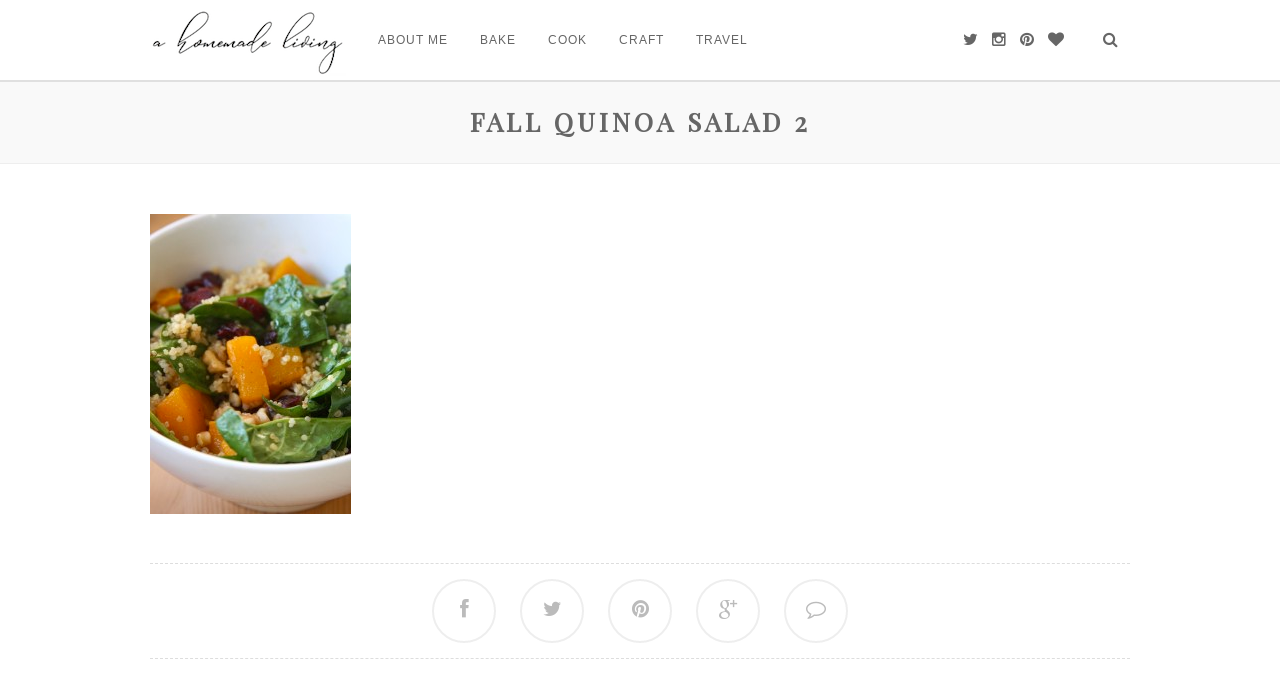

--- FILE ---
content_type: text/html; charset=UTF-8
request_url: https://ahomemadeliving.com/cooking/fall-quinoa-salad-2/
body_size: 10101
content:
<!DOCTYPE html>
<html dir="ltr" lang="en-US" prefix="og: https://ogp.me/ns#">
<head>
<meta charset="UTF-8">
<meta http-equiv="X-UA-Compatible" content="IE=edge">
<meta name="viewport" content="width=device-width, initial-scale=1">

<meta name="description" content="A Homemade Living - A girl, a whisk and a pair of scissors!" />
<link rel="profile" href="http://gmpg.org/xfn/11" />
<link rel="shortcut icon" href="https://ahomemadeliving.com/wp-content/uploads/2015/01/Screen-Shot-2015-01-11-at-2.43.21-PM.png" />
<link rel="alternate" type="application/rss+xml" title="A Homemade Living RSS Feed" href="https://ahomemadeliving.com/feed/" />
<link rel="alternate" type="application/atom+xml" title="A Homemade Living Atom Feed" href="https://ahomemadeliving.com/feed/atom/" />
<link rel="pingback" href="https://ahomemadeliving.com/xmlrpc.php" />
<link rel="canonical" href="https://ahomemadeliving.com/cooking/fall-quinoa-salad-2/" /> 
	<style>img:is([sizes="auto" i], [sizes^="auto," i]) { contain-intrinsic-size: 3000px 1500px }</style>
	
		<!-- All in One SEO 4.9.0 - aioseo.com -->
		<title>Fall Quinoa Salad 2 | A Homemade Living</title>
	<meta name="robots" content="max-image-preview:large" />
	<link rel="canonical" href="https://ahomemadeliving.com/cooking/fall-quinoa-salad-2/" />
	<meta name="generator" content="All in One SEO (AIOSEO) 4.9.0" />
		<meta property="og:locale" content="en_US" />
		<meta property="og:site_name" content="A Homemade Living | A girl, a whisk and a pair of scissors!" />
		<meta property="og:type" content="article" />
		<meta property="og:title" content="Fall Quinoa Salad 2 | A Homemade Living" />
		<meta property="og:url" content="https://ahomemadeliving.com/cooking/fall-quinoa-salad-2/" />
		<meta property="article:published_time" content="2015-01-06T21:26:38+00:00" />
		<meta property="article:modified_time" content="2015-01-06T21:26:38+00:00" />
		<meta name="twitter:card" content="summary" />
		<meta name="twitter:title" content="Fall Quinoa Salad 2 | A Homemade Living" />
		<script type="application/ld+json" class="aioseo-schema">
			{"@context":"https:\/\/schema.org","@graph":[{"@type":"BreadcrumbList","@id":"https:\/\/ahomemadeliving.com\/cooking\/fall-quinoa-salad-2\/#breadcrumblist","itemListElement":[{"@type":"ListItem","@id":"https:\/\/ahomemadeliving.com#listItem","position":1,"name":"Home","item":"https:\/\/ahomemadeliving.com","nextItem":{"@type":"ListItem","@id":"https:\/\/ahomemadeliving.com\/cooking\/fall-quinoa-salad-2\/#listItem","name":"Fall Quinoa Salad 2"}},{"@type":"ListItem","@id":"https:\/\/ahomemadeliving.com\/cooking\/fall-quinoa-salad-2\/#listItem","position":2,"name":"Fall Quinoa Salad 2","previousItem":{"@type":"ListItem","@id":"https:\/\/ahomemadeliving.com#listItem","name":"Home"}}]},{"@type":"ItemPage","@id":"https:\/\/ahomemadeliving.com\/cooking\/fall-quinoa-salad-2\/#itempage","url":"https:\/\/ahomemadeliving.com\/cooking\/fall-quinoa-salad-2\/","name":"Fall Quinoa Salad 2 | A Homemade Living","inLanguage":"en-US","isPartOf":{"@id":"https:\/\/ahomemadeliving.com\/#website"},"breadcrumb":{"@id":"https:\/\/ahomemadeliving.com\/cooking\/fall-quinoa-salad-2\/#breadcrumblist"},"author":{"@id":"https:\/\/ahomemadeliving.com\/author\/ahomemadeliving\/#author"},"creator":{"@id":"https:\/\/ahomemadeliving.com\/author\/ahomemadeliving\/#author"},"datePublished":"2015-01-06T16:26:38-05:00","dateModified":"2015-01-06T16:26:38-05:00"},{"@type":"Organization","@id":"https:\/\/ahomemadeliving.com\/#organization","name":"A Homemade Living","description":"A girl, a whisk and a pair of scissors!","url":"https:\/\/ahomemadeliving.com\/"},{"@type":"Person","@id":"https:\/\/ahomemadeliving.com\/author\/ahomemadeliving\/#author","url":"https:\/\/ahomemadeliving.com\/author\/ahomemadeliving\/","name":"ahomemadeliving","image":{"@type":"ImageObject","@id":"https:\/\/ahomemadeliving.com\/cooking\/fall-quinoa-salad-2\/#authorImage","url":"https:\/\/secure.gravatar.com\/avatar\/8a44b5737688cbdac9e5887f28b4ed4150fdaac5af9caf725982469b07350c65?s=96&d=identicon&r=g","width":96,"height":96,"caption":"ahomemadeliving"}},{"@type":"WebSite","@id":"https:\/\/ahomemadeliving.com\/#website","url":"https:\/\/ahomemadeliving.com\/","name":"A Homemade Living","description":"A girl, a whisk and a pair of scissors!","inLanguage":"en-US","publisher":{"@id":"https:\/\/ahomemadeliving.com\/#organization"}}]}
		</script>
		<!-- All in One SEO -->

<link rel='dns-prefetch' href='//netdna.bootstrapcdn.com' />
<link rel='dns-prefetch' href='//fonts.googleapis.com' />
<link rel="alternate" type="application/rss+xml" title="A Homemade Living &raquo; Feed" href="https://ahomemadeliving.com/feed/" />
<link rel="alternate" type="application/rss+xml" title="A Homemade Living &raquo; Comments Feed" href="https://ahomemadeliving.com/comments/feed/" />
<link rel="alternate" type="application/rss+xml" title="A Homemade Living &raquo; Fall Quinoa Salad 2 Comments Feed" href="https://ahomemadeliving.com/cooking/fall-quinoa-salad-2/feed/" />
		<!-- This site uses the Google Analytics by ExactMetrics plugin v8.10.1 - Using Analytics tracking - https://www.exactmetrics.com/ -->
		<!-- Note: ExactMetrics is not currently configured on this site. The site owner needs to authenticate with Google Analytics in the ExactMetrics settings panel. -->
					<!-- No tracking code set -->
				<!-- / Google Analytics by ExactMetrics -->
				<!-- This site uses the Google Analytics by MonsterInsights plugin v9.10.0 - Using Analytics tracking - https://www.monsterinsights.com/ -->
		<!-- Note: MonsterInsights is not currently configured on this site. The site owner needs to authenticate with Google Analytics in the MonsterInsights settings panel. -->
					<!-- No tracking code set -->
				<!-- / Google Analytics by MonsterInsights -->
		<script type="text/javascript">
/* <![CDATA[ */
window._wpemojiSettings = {"baseUrl":"https:\/\/s.w.org\/images\/core\/emoji\/16.0.1\/72x72\/","ext":".png","svgUrl":"https:\/\/s.w.org\/images\/core\/emoji\/16.0.1\/svg\/","svgExt":".svg","source":{"concatemoji":"https:\/\/ahomemadeliving.com\/wp-includes\/js\/wp-emoji-release.min.js?ver=6.8.3"}};
/*! This file is auto-generated */
!function(s,n){var o,i,e;function c(e){try{var t={supportTests:e,timestamp:(new Date).valueOf()};sessionStorage.setItem(o,JSON.stringify(t))}catch(e){}}function p(e,t,n){e.clearRect(0,0,e.canvas.width,e.canvas.height),e.fillText(t,0,0);var t=new Uint32Array(e.getImageData(0,0,e.canvas.width,e.canvas.height).data),a=(e.clearRect(0,0,e.canvas.width,e.canvas.height),e.fillText(n,0,0),new Uint32Array(e.getImageData(0,0,e.canvas.width,e.canvas.height).data));return t.every(function(e,t){return e===a[t]})}function u(e,t){e.clearRect(0,0,e.canvas.width,e.canvas.height),e.fillText(t,0,0);for(var n=e.getImageData(16,16,1,1),a=0;a<n.data.length;a++)if(0!==n.data[a])return!1;return!0}function f(e,t,n,a){switch(t){case"flag":return n(e,"\ud83c\udff3\ufe0f\u200d\u26a7\ufe0f","\ud83c\udff3\ufe0f\u200b\u26a7\ufe0f")?!1:!n(e,"\ud83c\udde8\ud83c\uddf6","\ud83c\udde8\u200b\ud83c\uddf6")&&!n(e,"\ud83c\udff4\udb40\udc67\udb40\udc62\udb40\udc65\udb40\udc6e\udb40\udc67\udb40\udc7f","\ud83c\udff4\u200b\udb40\udc67\u200b\udb40\udc62\u200b\udb40\udc65\u200b\udb40\udc6e\u200b\udb40\udc67\u200b\udb40\udc7f");case"emoji":return!a(e,"\ud83e\udedf")}return!1}function g(e,t,n,a){var r="undefined"!=typeof WorkerGlobalScope&&self instanceof WorkerGlobalScope?new OffscreenCanvas(300,150):s.createElement("canvas"),o=r.getContext("2d",{willReadFrequently:!0}),i=(o.textBaseline="top",o.font="600 32px Arial",{});return e.forEach(function(e){i[e]=t(o,e,n,a)}),i}function t(e){var t=s.createElement("script");t.src=e,t.defer=!0,s.head.appendChild(t)}"undefined"!=typeof Promise&&(o="wpEmojiSettingsSupports",i=["flag","emoji"],n.supports={everything:!0,everythingExceptFlag:!0},e=new Promise(function(e){s.addEventListener("DOMContentLoaded",e,{once:!0})}),new Promise(function(t){var n=function(){try{var e=JSON.parse(sessionStorage.getItem(o));if("object"==typeof e&&"number"==typeof e.timestamp&&(new Date).valueOf()<e.timestamp+604800&&"object"==typeof e.supportTests)return e.supportTests}catch(e){}return null}();if(!n){if("undefined"!=typeof Worker&&"undefined"!=typeof OffscreenCanvas&&"undefined"!=typeof URL&&URL.createObjectURL&&"undefined"!=typeof Blob)try{var e="postMessage("+g.toString()+"("+[JSON.stringify(i),f.toString(),p.toString(),u.toString()].join(",")+"));",a=new Blob([e],{type:"text/javascript"}),r=new Worker(URL.createObjectURL(a),{name:"wpTestEmojiSupports"});return void(r.onmessage=function(e){c(n=e.data),r.terminate(),t(n)})}catch(e){}c(n=g(i,f,p,u))}t(n)}).then(function(e){for(var t in e)n.supports[t]=e[t],n.supports.everything=n.supports.everything&&n.supports[t],"flag"!==t&&(n.supports.everythingExceptFlag=n.supports.everythingExceptFlag&&n.supports[t]);n.supports.everythingExceptFlag=n.supports.everythingExceptFlag&&!n.supports.flag,n.DOMReady=!1,n.readyCallback=function(){n.DOMReady=!0}}).then(function(){return e}).then(function(){var e;n.supports.everything||(n.readyCallback(),(e=n.source||{}).concatemoji?t(e.concatemoji):e.wpemoji&&e.twemoji&&(t(e.twemoji),t(e.wpemoji)))}))}((window,document),window._wpemojiSettings);
/* ]]> */
</script>
<style id='wp-emoji-styles-inline-css' type='text/css'>

	img.wp-smiley, img.emoji {
		display: inline !important;
		border: none !important;
		box-shadow: none !important;
		height: 1em !important;
		width: 1em !important;
		margin: 0 0.07em !important;
		vertical-align: -0.1em !important;
		background: none !important;
		padding: 0 !important;
	}
</style>
<link rel='stylesheet' id='wp-block-library-css' href='https://ahomemadeliving.com/wp-includes/css/dist/block-library/style.min.css?ver=6.8.3' type='text/css' media='all' />
<style id='classic-theme-styles-inline-css' type='text/css'>
/*! This file is auto-generated */
.wp-block-button__link{color:#fff;background-color:#32373c;border-radius:9999px;box-shadow:none;text-decoration:none;padding:calc(.667em + 2px) calc(1.333em + 2px);font-size:1.125em}.wp-block-file__button{background:#32373c;color:#fff;text-decoration:none}
</style>
<link rel='stylesheet' id='aioseo/css/src/vue/standalone/blocks/table-of-contents/global.scss-css' href='https://ahomemadeliving.com/wp-content/plugins/all-in-one-seo-pack/dist/Lite/assets/css/table-of-contents/global.e90f6d47.css?ver=4.9.0' type='text/css' media='all' />
<style id='global-styles-inline-css' type='text/css'>
:root{--wp--preset--aspect-ratio--square: 1;--wp--preset--aspect-ratio--4-3: 4/3;--wp--preset--aspect-ratio--3-4: 3/4;--wp--preset--aspect-ratio--3-2: 3/2;--wp--preset--aspect-ratio--2-3: 2/3;--wp--preset--aspect-ratio--16-9: 16/9;--wp--preset--aspect-ratio--9-16: 9/16;--wp--preset--color--black: #000000;--wp--preset--color--cyan-bluish-gray: #abb8c3;--wp--preset--color--white: #ffffff;--wp--preset--color--pale-pink: #f78da7;--wp--preset--color--vivid-red: #cf2e2e;--wp--preset--color--luminous-vivid-orange: #ff6900;--wp--preset--color--luminous-vivid-amber: #fcb900;--wp--preset--color--light-green-cyan: #7bdcb5;--wp--preset--color--vivid-green-cyan: #00d084;--wp--preset--color--pale-cyan-blue: #8ed1fc;--wp--preset--color--vivid-cyan-blue: #0693e3;--wp--preset--color--vivid-purple: #9b51e0;--wp--preset--gradient--vivid-cyan-blue-to-vivid-purple: linear-gradient(135deg,rgba(6,147,227,1) 0%,rgb(155,81,224) 100%);--wp--preset--gradient--light-green-cyan-to-vivid-green-cyan: linear-gradient(135deg,rgb(122,220,180) 0%,rgb(0,208,130) 100%);--wp--preset--gradient--luminous-vivid-amber-to-luminous-vivid-orange: linear-gradient(135deg,rgba(252,185,0,1) 0%,rgba(255,105,0,1) 100%);--wp--preset--gradient--luminous-vivid-orange-to-vivid-red: linear-gradient(135deg,rgba(255,105,0,1) 0%,rgb(207,46,46) 100%);--wp--preset--gradient--very-light-gray-to-cyan-bluish-gray: linear-gradient(135deg,rgb(238,238,238) 0%,rgb(169,184,195) 100%);--wp--preset--gradient--cool-to-warm-spectrum: linear-gradient(135deg,rgb(74,234,220) 0%,rgb(151,120,209) 20%,rgb(207,42,186) 40%,rgb(238,44,130) 60%,rgb(251,105,98) 80%,rgb(254,248,76) 100%);--wp--preset--gradient--blush-light-purple: linear-gradient(135deg,rgb(255,206,236) 0%,rgb(152,150,240) 100%);--wp--preset--gradient--blush-bordeaux: linear-gradient(135deg,rgb(254,205,165) 0%,rgb(254,45,45) 50%,rgb(107,0,62) 100%);--wp--preset--gradient--luminous-dusk: linear-gradient(135deg,rgb(255,203,112) 0%,rgb(199,81,192) 50%,rgb(65,88,208) 100%);--wp--preset--gradient--pale-ocean: linear-gradient(135deg,rgb(255,245,203) 0%,rgb(182,227,212) 50%,rgb(51,167,181) 100%);--wp--preset--gradient--electric-grass: linear-gradient(135deg,rgb(202,248,128) 0%,rgb(113,206,126) 100%);--wp--preset--gradient--midnight: linear-gradient(135deg,rgb(2,3,129) 0%,rgb(40,116,252) 100%);--wp--preset--font-size--small: 13px;--wp--preset--font-size--medium: 20px;--wp--preset--font-size--large: 36px;--wp--preset--font-size--x-large: 42px;--wp--preset--spacing--20: 0.44rem;--wp--preset--spacing--30: 0.67rem;--wp--preset--spacing--40: 1rem;--wp--preset--spacing--50: 1.5rem;--wp--preset--spacing--60: 2.25rem;--wp--preset--spacing--70: 3.38rem;--wp--preset--spacing--80: 5.06rem;--wp--preset--shadow--natural: 6px 6px 9px rgba(0, 0, 0, 0.2);--wp--preset--shadow--deep: 12px 12px 50px rgba(0, 0, 0, 0.4);--wp--preset--shadow--sharp: 6px 6px 0px rgba(0, 0, 0, 0.2);--wp--preset--shadow--outlined: 6px 6px 0px -3px rgba(255, 255, 255, 1), 6px 6px rgba(0, 0, 0, 1);--wp--preset--shadow--crisp: 6px 6px 0px rgba(0, 0, 0, 1);}:where(.is-layout-flex){gap: 0.5em;}:where(.is-layout-grid){gap: 0.5em;}body .is-layout-flex{display: flex;}.is-layout-flex{flex-wrap: wrap;align-items: center;}.is-layout-flex > :is(*, div){margin: 0;}body .is-layout-grid{display: grid;}.is-layout-grid > :is(*, div){margin: 0;}:where(.wp-block-columns.is-layout-flex){gap: 2em;}:where(.wp-block-columns.is-layout-grid){gap: 2em;}:where(.wp-block-post-template.is-layout-flex){gap: 1.25em;}:where(.wp-block-post-template.is-layout-grid){gap: 1.25em;}.has-black-color{color: var(--wp--preset--color--black) !important;}.has-cyan-bluish-gray-color{color: var(--wp--preset--color--cyan-bluish-gray) !important;}.has-white-color{color: var(--wp--preset--color--white) !important;}.has-pale-pink-color{color: var(--wp--preset--color--pale-pink) !important;}.has-vivid-red-color{color: var(--wp--preset--color--vivid-red) !important;}.has-luminous-vivid-orange-color{color: var(--wp--preset--color--luminous-vivid-orange) !important;}.has-luminous-vivid-amber-color{color: var(--wp--preset--color--luminous-vivid-amber) !important;}.has-light-green-cyan-color{color: var(--wp--preset--color--light-green-cyan) !important;}.has-vivid-green-cyan-color{color: var(--wp--preset--color--vivid-green-cyan) !important;}.has-pale-cyan-blue-color{color: var(--wp--preset--color--pale-cyan-blue) !important;}.has-vivid-cyan-blue-color{color: var(--wp--preset--color--vivid-cyan-blue) !important;}.has-vivid-purple-color{color: var(--wp--preset--color--vivid-purple) !important;}.has-black-background-color{background-color: var(--wp--preset--color--black) !important;}.has-cyan-bluish-gray-background-color{background-color: var(--wp--preset--color--cyan-bluish-gray) !important;}.has-white-background-color{background-color: var(--wp--preset--color--white) !important;}.has-pale-pink-background-color{background-color: var(--wp--preset--color--pale-pink) !important;}.has-vivid-red-background-color{background-color: var(--wp--preset--color--vivid-red) !important;}.has-luminous-vivid-orange-background-color{background-color: var(--wp--preset--color--luminous-vivid-orange) !important;}.has-luminous-vivid-amber-background-color{background-color: var(--wp--preset--color--luminous-vivid-amber) !important;}.has-light-green-cyan-background-color{background-color: var(--wp--preset--color--light-green-cyan) !important;}.has-vivid-green-cyan-background-color{background-color: var(--wp--preset--color--vivid-green-cyan) !important;}.has-pale-cyan-blue-background-color{background-color: var(--wp--preset--color--pale-cyan-blue) !important;}.has-vivid-cyan-blue-background-color{background-color: var(--wp--preset--color--vivid-cyan-blue) !important;}.has-vivid-purple-background-color{background-color: var(--wp--preset--color--vivid-purple) !important;}.has-black-border-color{border-color: var(--wp--preset--color--black) !important;}.has-cyan-bluish-gray-border-color{border-color: var(--wp--preset--color--cyan-bluish-gray) !important;}.has-white-border-color{border-color: var(--wp--preset--color--white) !important;}.has-pale-pink-border-color{border-color: var(--wp--preset--color--pale-pink) !important;}.has-vivid-red-border-color{border-color: var(--wp--preset--color--vivid-red) !important;}.has-luminous-vivid-orange-border-color{border-color: var(--wp--preset--color--luminous-vivid-orange) !important;}.has-luminous-vivid-amber-border-color{border-color: var(--wp--preset--color--luminous-vivid-amber) !important;}.has-light-green-cyan-border-color{border-color: var(--wp--preset--color--light-green-cyan) !important;}.has-vivid-green-cyan-border-color{border-color: var(--wp--preset--color--vivid-green-cyan) !important;}.has-pale-cyan-blue-border-color{border-color: var(--wp--preset--color--pale-cyan-blue) !important;}.has-vivid-cyan-blue-border-color{border-color: var(--wp--preset--color--vivid-cyan-blue) !important;}.has-vivid-purple-border-color{border-color: var(--wp--preset--color--vivid-purple) !important;}.has-vivid-cyan-blue-to-vivid-purple-gradient-background{background: var(--wp--preset--gradient--vivid-cyan-blue-to-vivid-purple) !important;}.has-light-green-cyan-to-vivid-green-cyan-gradient-background{background: var(--wp--preset--gradient--light-green-cyan-to-vivid-green-cyan) !important;}.has-luminous-vivid-amber-to-luminous-vivid-orange-gradient-background{background: var(--wp--preset--gradient--luminous-vivid-amber-to-luminous-vivid-orange) !important;}.has-luminous-vivid-orange-to-vivid-red-gradient-background{background: var(--wp--preset--gradient--luminous-vivid-orange-to-vivid-red) !important;}.has-very-light-gray-to-cyan-bluish-gray-gradient-background{background: var(--wp--preset--gradient--very-light-gray-to-cyan-bluish-gray) !important;}.has-cool-to-warm-spectrum-gradient-background{background: var(--wp--preset--gradient--cool-to-warm-spectrum) !important;}.has-blush-light-purple-gradient-background{background: var(--wp--preset--gradient--blush-light-purple) !important;}.has-blush-bordeaux-gradient-background{background: var(--wp--preset--gradient--blush-bordeaux) !important;}.has-luminous-dusk-gradient-background{background: var(--wp--preset--gradient--luminous-dusk) !important;}.has-pale-ocean-gradient-background{background: var(--wp--preset--gradient--pale-ocean) !important;}.has-electric-grass-gradient-background{background: var(--wp--preset--gradient--electric-grass) !important;}.has-midnight-gradient-background{background: var(--wp--preset--gradient--midnight) !important;}.has-small-font-size{font-size: var(--wp--preset--font-size--small) !important;}.has-medium-font-size{font-size: var(--wp--preset--font-size--medium) !important;}.has-large-font-size{font-size: var(--wp--preset--font-size--large) !important;}.has-x-large-font-size{font-size: var(--wp--preset--font-size--x-large) !important;}
:where(.wp-block-post-template.is-layout-flex){gap: 1.25em;}:where(.wp-block-post-template.is-layout-grid){gap: 1.25em;}
:where(.wp-block-columns.is-layout-flex){gap: 2em;}:where(.wp-block-columns.is-layout-grid){gap: 2em;}
:root :where(.wp-block-pullquote){font-size: 1.5em;line-height: 1.6;}
</style>
<link rel='stylesheet' id='titan-adminbar-styles-css' href='https://ahomemadeliving.com/wp-content/plugins/anti-spam/assets/css/admin-bar.css?ver=7.3.5' type='text/css' media='all' />
<link rel='stylesheet' id='contact-form-7-css' href='https://ahomemadeliving.com/wp-content/plugins/contact-form-7/includes/css/styles.css?ver=6.1.3' type='text/css' media='all' />
<link rel='stylesheet' id='email-subscribers-css' href='https://ahomemadeliving.com/wp-content/plugins/email-subscribers/lite/public/css/email-subscribers-public.css?ver=5.9.11' type='text/css' media='all' />
<link rel='stylesheet' id='wcp-caption-styles-css' href='https://ahomemadeliving.com/wp-content/plugins/image-in-widget/css/style.css?ver=6.8.3' type='text/css' media='all' />
<link rel='stylesheet' id='sheknows-infuse-css' href='https://ahomemadeliving.com/wp-content/plugins/sheknows-infuse/public/css/style.css?ver=1.0.42' type='text/css' media='all' />
<link rel='stylesheet' id='wp-components-css' href='https://ahomemadeliving.com/wp-includes/css/dist/components/style.min.css?ver=6.8.3' type='text/css' media='all' />
<link rel='stylesheet' id='godaddy-styles-css' href='https://ahomemadeliving.com/wp-content/plugins/coblocks/includes/Dependencies/GoDaddy/Styles/build/latest.css?ver=2.0.2' type='text/css' media='all' />
<link rel='stylesheet' id='style-css' href='https://ahomemadeliving.com/wp-content/themes/glace/style.css?ver=6.8.3' type='text/css' media='all' />
<link rel='stylesheet' id='responsive-css' href='https://ahomemadeliving.com/wp-content/themes/glace/css/responsive.css?ver=6.8.3' type='text/css' media='all' />
<link rel='stylesheet' id='bxslider-css' href='https://ahomemadeliving.com/wp-content/themes/glace/css/jquery.bxslider.css?ver=6.8.3' type='text/css' media='all' />
<link rel='stylesheet' id='slicknav-css' href='https://ahomemadeliving.com/wp-content/themes/glace/css/slicknav.css?ver=6.8.3' type='text/css' media='all' />
<link rel='stylesheet' id='owl-css' href='https://ahomemadeliving.com/wp-content/themes/glace/css/owl.carousel.css?ver=6.8.3' type='text/css' media='all' />
<link rel='stylesheet' id='owl-theme-css' href='https://ahomemadeliving.com/wp-content/themes/glace/css/owl.theme.css?ver=6.8.3' type='text/css' media='all' />
<link rel='stylesheet' id='font-awesome-css' href='//netdna.bootstrapcdn.com/font-awesome/4.0.1/css/font-awesome.css?ver=6.8.3' type='text/css' media='all' />
<link rel='stylesheet' id='google_font_one-css' href='http://fonts.googleapis.com/css?family=Pontano+Sans&#038;ver=6.8.3' type='text/css' media='all' />
<link rel='stylesheet' id='google_font_two-css' href='http://fonts.googleapis.com/css?family=Overlock%3A400%2C700&#038;ver=6.8.3' type='text/css' media='all' />
<link rel='stylesheet' id='recent-posts-widget-with-thumbnails-public-style-css' href='https://ahomemadeliving.com/wp-content/plugins/recent-posts-widget-with-thumbnails/public.css?ver=7.1.1' type='text/css' media='all' />
<script type="text/javascript" src="https://ahomemadeliving.com/wp-includes/js/jquery/jquery.min.js?ver=3.7.1" id="jquery-core-js"></script>
<script type="text/javascript" src="https://ahomemadeliving.com/wp-includes/js/jquery/jquery-migrate.min.js?ver=3.4.1" id="jquery-migrate-js"></script>
<link rel="https://api.w.org/" href="https://ahomemadeliving.com/wp-json/" /><link rel="alternate" title="JSON" type="application/json" href="https://ahomemadeliving.com/wp-json/wp/v2/media/869" /><link rel="EditURI" type="application/rsd+xml" title="RSD" href="https://ahomemadeliving.com/xmlrpc.php?rsd" />
<link rel='shortlink' href='https://ahomemadeliving.com/?p=869' />
<link rel="alternate" title="oEmbed (JSON)" type="application/json+oembed" href="https://ahomemadeliving.com/wp-json/oembed/1.0/embed?url=https%3A%2F%2Fahomemadeliving.com%2Fcooking%2Ffall-quinoa-salad-2%2F" />
<link rel="alternate" title="oEmbed (XML)" type="text/xml+oembed" href="https://ahomemadeliving.com/wp-json/oembed/1.0/embed?url=https%3A%2F%2Fahomemadeliving.com%2Fcooking%2Ffall-quinoa-salad-2%2F&#038;format=xml" />
	<link rel="preconnect" href="https://fonts.googleapis.com">
	<link rel="preconnect" href="https://fonts.gstatic.com">
	<link href='https://fonts.googleapis.com/css2?display=swap&family=Playfair+Display+SC' rel='stylesheet'><!-- Pinterest Meta Tag added by Pinterest Verify Meta Tag Plugin v1.3: http://tutskid.com/pinterest-verify-meta-tag/ -->
<meta name="p:domain_verify" content="3a77f30af529519f440d7cddc689b634" />
<!-- Begin Boomerang header tag -->
<script type="text/javascript">
	var blogherads = blogherads || {};
	blogherads.adq = blogherads.adq || [];

	blogherads.adq.push(function () {
												blogherads.setTargeting("ci", 869);
								blogherads.setTargeting("pt", "attachment");
						if (blogherads.setADmantXData) {
						blogherads.setADmantXData({"fetchingDelay":205,"converter":"boilerpipe_article","version":"3.3.53","nwords":65,"url":"https:\/\/ahomemadeliving.com\/cooking\/fall-quinoa-salad-2\/","valid":"OK","delay":2,"entities":[{"score":3,"origin":"NORMAL","name":"living","type":"MAINLEMMAS"},{"score":3,"origin":"NORMAL","name":"homemade","type":"MAINLEMMAS"},{"score":2,"origin":"NORMAL","name":"salad","type":"MAINLEMMAS"},{"score":2,"origin":"NORMAL","name":"quinoa","type":"MAINLEMMAS"},{"score":2,"origin":"NORMAL","name":"fall","type":"MAINLEMMAS"},{"score":1,"origin":"NORMAL","name":"whisk","type":"MAINLEMMAS"},{"score":1,"origin":"NORMAL","name":"Twitter","type":"ORGANIZATIONS"},{"score":1,"origin":"NORMAL","name":"photograph","type":"MAINLEMMAS"},{"score":1,"origin":"NORMAL","name":"cooking","type":"MAINLEMMAS"}],"admants":[{"score":58,"targeting":"Contextual","unique_id":6652,"origin":"ADMANTS","name":"S_6652","segment_type":"Custom","team":0,"type":"ADMANTS","title":"S_6652"},{"score":58,"targeting":"Contextual","unique_id":12747,"origin":"ADMANTS","name":"S_12747","segment_type":"Custom","team":0,"type":"ADMANTS","title":"S_12747"},{"score":44,"targeting":"Contextual","unique_id":4359,"origin":"ADMANTS","name":"S_4359","segment_type":"Custom","team":0,"type":"ADMANTS","title":"S_4359"},{"score":44,"targeting":"Contextual","unique_id":4284,"origin":"ADMANTS","name":"S_4284","segment_type":"Custom","team":0,"type":"ADMANTS","title":"S_4284"},{"score":30,"targeting":"Contextual","unique_id":6654,"origin":"ADMANTS","name":"S_6654","segment_type":"Custom","team":0,"type":"ADMANTS","title":"S_6654"}],"categories":[{"score":56,"origin":"NORMAL","name":"healthy cooking and eating","type":"TOPICS","parents":["food and drink"]},{"score":44,"origin":"VIRTUAL","name":"food and drink","type":"TOPICS"}],"lang":"en","feelings":[{"score":58,"origin":"NORMAL","name":"neutral sentiment","type":"FEELINGS","parents":["sentiment"]},{"score":42,"origin":"VIRTUAL","name":"sentiment","type":"FEELINGS"}],"key":"dcde31e32d21f5432ab192ee50f9e0a8ef294bab4778ada95dfabeb949b2b9ce","timestamp":1763513478,"info":"OK"}, "success");
		}
		});
</script>
<script type="text/javascript" async="async" data-cfasync="false" src="https://ads.blogherads.com/static/blogherads.js"></script>
<script type="text/javascript" async="async" data-cfasync="false" src="https://ads.blogherads.com/bh/33/334/334332/1227817/header.js"></script>
<!-- End Boomerang header tag -->
    <style type="text/css">
			
		#navigation, .slicknav_menu { background:; }
		.menu li a, .slicknav_nav a { color:#666666; }
		.menu li a:hover {  color:#addddd; }
		.slicknav_nav a:hover { color:#addddd; background:none; }
		
		.menu .sub-menu, .menu .children { background: ; }
		ul.menu ul a, .menu ul ul a { border-top: 1px solid ; color:; }
		ul.menu ul a:hover, .menu ul ul a:hover { color: ; background:; }
		
		#top-social a i { color:#666666; }
		#top-social a:hover i { color:#8c8b86 }
		
		#top-search a { color:#666666 }
		#top-search a:hover{ color:#addddd; }
		
		#footer-social  { background:; }
		
		#footer-logo { background:; }
		#footer-logo p { color:#666666; }
		
		#footer-copyright p { color:; }
		
		a, #footer-logo p i{ color:#666666; }
		.post-tags a:hover, #respond #submit:hover, .post-comments span.reply a:hover,.pagination a:hover, .wpcf7 .wpcf7-submit:hover { background:#666666; }
		.share-box:hover, .widget-social a:hover > i, #footer-social a:hover > i { background:#666666; border-color:#666666; }
		#footer-social a:hover > i, .widget .tagcloud a:hover { background:#666666;  }
				
				
				
    </style>
    	<style id="egf-frontend-styles" type="text/css">
		p {} h1 {color: #666666;} h2 {color: #666666;font-family: 'Playfair Display SC', sans-serif;font-style: normal;font-weight: 400;line-height: 0.8;text-transform: none;} h3 {color: #666666;font-family: 'Playfair Display SC', sans-serif;font-style: normal;font-weight: 400;} h4 {} h5 {} h6 {color: #666666;} 	</style>
	</head>

<body class="attachment wp-singular attachment-template-default attachmentid-869 attachment-jpeg wp-theme-glace">
	
	<nav id="navigation">
	
		<div class="container">
        
        			<div id="logo">
				
									
											<h2><a href="https://ahomemadeliving.com"><img src="https://ahomemadeliving.com/wp-content/uploads/2019/08/Screen-Shot-2019-08-15-at-6.36.58-PM.png" alt="A Homemade Living" /></a></h2>
										
								
			</div>
			
			<div id="navigation-wrapper">
			<div class="menu"><ul>
<li class="page_item page-item-8"><a href="https://ahomemadeliving.com/about-me/">About Me</a></li>
<li class="page_item page-item-2"><a href="https://ahomemadeliving.com/sample-page/">Bake</a></li>
<li class="page_item page-item-11 current_page_ancestor current_page_parent"><a href="https://ahomemadeliving.com/cooking/">Cook</a></li>
<li class="page_item page-item-13"><a href="https://ahomemadeliving.com/crafts/">Craft</a></li>
<li class="page_item page-item-15"><a href="https://ahomemadeliving.com/travel/">Travel</a></li>
</ul></div>
			</div>
				
			<div class="menu-mobile"></div>
			
						<div id="top-search">
					<a href="#"><i class="fa fa-search"></i></a>
			</div>
			<div class="show-search">
				<form role="search" method="get" id="searchform" action="https://ahomemadeliving.com/">
    <div>
		<input type="text" placeholder="Search & click enter..." name="s" id="s" />
	 </div>
</form>			</div>
						
						<div id="top-social">
				
								<a href="http://twitter.com/@shopgirlmaria" target="_blank"><i class="fa fa-twitter"></i></a>				<a href="http://instagram.com/maria.sabella" target="_blank"><i class="fa fa-instagram"></i></a>				<a href="http://pinterest.com/shopgirlmaria" target="_blank"><i class="fa fa-pinterest"></i></a>				<a href="http://bloglovin.com/shopgirlmaria" target="_blank"><i class="fa fa-heart"></i></a>																
			</div>
						
		</div>
		
	</nav>
    <div class="spacing"></div>
    

<div class="page-box">
<h1>Fall Quinoa Salad 2</h1>
</div>
	
	<div class="container">
	
								
		<article id="post-869" class="post-869 attachment type-attachment status-inherit hentry">
	
		
	<div class="post-entry">
	
		<div class='mailmunch-forms-before-post' style='display: none !important;'></div><p class="attachment"><a href='https://ahomemadeliving.com/wp-content/uploads/2015/01/Fall-Quinoa-Salad-2.jpg'><img fetchpriority="high" decoding="async" width="201" height="300" src="https://ahomemadeliving.com/wp-content/uploads/2015/01/Fall-Quinoa-Salad-2-201x300.jpg" class="attachment-medium size-medium" alt="" srcset="https://ahomemadeliving.com/wp-content/uploads/2015/01/Fall-Quinoa-Salad-2-201x300.jpg 201w, https://ahomemadeliving.com/wp-content/uploads/2015/01/Fall-Quinoa-Salad-2.jpg 401w" sizes="(max-width: 201px) 100vw, 201px" /></a></p><div class='mailmunch-forms-in-post-middle' style='display: none !important;'></div>
<div class='mailmunch-forms-after-post' style='display: none !important;'></div>			
	</div>
	
		<div class="post-share">
		
		<a target="_blank" href="https://www.facebook.com/sharer/sharer.php?u=https://ahomemadeliving.com/cooking/fall-quinoa-salad-2/"><span class="share-box"><i class="fa fa-facebook"></i></span></a>
		<a target="_blank" href="https://twitter.com/home?status=Check%20out%20this%20article:%20Fall Quinoa Salad 2%20-%20https://ahomemadeliving.com/cooking/fall-quinoa-salad-2/"><span class="share-box"><i class="fa fa-twitter"></i></span></a>
				<a target="_blank" href="https://pinterest.com/pin/create/button/?url=https://ahomemadeliving.com/cooking/fall-quinoa-salad-2/&amp;media=https://ahomemadeliving.com/wp-content/uploads/2015/01/Fall-Quinoa-Salad-2.jpg&amp;description=Fall Quinoa Salad 2"><span class="share-box"><i class="fa fa-pinterest"></i></span></a>
		<a target="_blank" href="https://plus.google.com/share?url=https://ahomemadeliving.com/cooking/fall-quinoa-salad-2/"><span class="share-box"><i class="fa fa-google-plus"></i></span></a>
		<a href="https://ahomemadeliving.com/cooking/fall-quinoa-salad-2/#respond"><span class="share-box"><i class="fa fa-comment-o"></i></span></a>		
	</div>
		
			<div class="post-comments" id="comments">
	
	<div class="post-box"><h4 class="post-box-title">No Comments</h4></div><div class='comments'></div><div id='comments_pagination'></div>	<div id="respond" class="comment-respond">
		<h3 id="reply-title" class="comment-reply-title">Leave a Reply <small><a rel="nofollow" id="cancel-comment-reply-link" href="/cooking/fall-quinoa-salad-2/#respond" style="display:none;">Cancel Reply</a></small></h3><form action="https://ahomemadeliving.com/wp-comments-post.php" method="post" id="commentform" class="comment-form"><p class="comment-form-comment"><textarea id="comment" name="comment" cols="45" rows="8" aria-required="true"></textarea></p><p class="comment-form-author"><label for="author">Name</label> <input id="author" name="author" type="text" value="" size="30" maxlength="245" autocomplete="name" /></p>
<p class="comment-form-email"><label for="email">Email</label> <input id="email" name="email" type="text" value="" size="30" maxlength="100" autocomplete="email" /></p>
<p class="comment-form-url"><label for="url">Website</label> <input id="url" name="url" type="text" value="" size="30" maxlength="200" autocomplete="url" /></p>
		<div hidden class="wpsec_captcha_wrapper">
			<div class="wpsec_captcha_image"></div>
			<label for="wpsec_captcha_answer">
			Type in the text displayed above			</label>
			<input type="text" class="wpsec_captcha_answer" name="wpsec_captcha_answer" value=""/>
		</div>
		<p class="form-submit"><input name="submit" type="submit" id="submit" class="submit" value="Post Comment" /> <input type='hidden' name='comment_post_ID' value='869' id='comment_post_ID' />
<input type='hidden' name='comment_parent' id='comment_parent' value='0' />
</p><!-- Anti-spam plugin wordpress.org/plugins/anti-spam/ --><div class="wantispam-required-fields"><input type="hidden" name="wantispam_t" class="wantispam-control wantispam-control-t" value="1763690683" /><div class="wantispam-group wantispam-group-q" style="clear: both;">
					<label>Current ye@r <span class="required">*</span></label>
					<input type="hidden" name="wantispam_a" class="wantispam-control wantispam-control-a" value="2025" />
					<input type="text" name="wantispam_q" class="wantispam-control wantispam-control-q" value="7.3.5" autocomplete="off" />
				  </div>
<div class="wantispam-group wantispam-group-e" style="display: none;">
					<label>Leave this field empty</label>
					<input type="text" name="wantispam_e_email_url_website" class="wantispam-control wantispam-control-e" value="" autocomplete="off" />
				  </div>
</div><!--\End Anti-spam plugin --><p style="display: none !important;" class="akismet-fields-container" data-prefix="ak_"><label>&#916;<textarea name="ak_hp_textarea" cols="45" rows="8" maxlength="100"></textarea></label><input type="hidden" id="ak_js_1" name="ak_js" value="181"/><script>document.getElementById( "ak_js_1" ).setAttribute( "value", ( new Date() ).getTime() );</script></p></form>	</div><!-- #respond -->
	

</div> <!-- end comments div -->
		
</article>							
		
	
	<!-- END CONTAINER -->
	</div>
	

	
		<div id="footer-social">
	
		<div class="container">
		
				<a href="http://twitter.com/@shopgirlmaria" target="_blank"><i class="fa fa-twitter"></i> <span>Twitter</span></a>		<a href="http://instagram.com/maria.sabella" target="_blank"><i class="fa fa-instagram"></i> <span>Instagram</span></a>		<a href="http://pinterest.com/shopgirlmaria" target="_blank"><i class="fa fa-pinterest"></i> <span>Pinterest</span></a>		<a href="http://bloglovin.com/shopgirlmaria" target="_blank"><i class="fa fa-heart"></i> <span>Bloglovin</span></a>								
		</div>
		
	</div>
	    
    
    	<div id="widget-area">
	
		<div id="footer" class="container">
			
			<div class="footer-widget-wrapper">
							</div>
			
			<div class="footer-widget-wrapper">
				<div id="text-3" class="widget widget_text"><h4 class="widget-title">Disclaimer</h4>			<div class="textwidget">All text and photographs are my original work and my property, unless otherwise mentioned. Please do not use either without my prior permission. Thank you.</div>
		</div>			</div>
			
			<div class="footer-widget-wrapper last">
							</div>
			
		</div>
		
	</div>
		
		<div id="footer-logo">
		
		<div class="container">
			
							<img src="https://ahomemadeliving.com/wp-content/uploads/2019/08/Screen-Shot-2019-08-15-at-6.36.58-PM.png" alt="A Homemade Living" />
             			
						
		</div>
		
	</div>
		
	<footer id="footer-copyright">
		
		<div class="container">
		
						
		</div>
		
	</footer>
    
    <div id="toTop">Back to top</div>
	
	<script type="speculationrules">
{"prefetch":[{"source":"document","where":{"and":[{"href_matches":"\/*"},{"not":{"href_matches":["\/wp-*.php","\/wp-admin\/*","\/wp-content\/uploads\/*","\/wp-content\/*","\/wp-content\/plugins\/*","\/wp-content\/themes\/glace\/*","\/*\\?(.+)"]}},{"not":{"selector_matches":"a[rel~=\"nofollow\"]"}},{"not":{"selector_matches":".no-prefetch, .no-prefetch a"}}]},"eagerness":"conservative"}]}
</script>
<script type="module"  src="https://ahomemadeliving.com/wp-content/plugins/all-in-one-seo-pack/dist/Lite/assets/table-of-contents.95d0dfce.js?ver=4.9.0" id="aioseo/js/src/vue/standalone/blocks/table-of-contents/frontend.js-js"></script>
<script type="text/javascript" src="https://ahomemadeliving.com/wp-content/plugins/anti-spam/assets/js/anti-spam.js?ver=7.3.5" id="anti-spam-script-js"></script>
<script type="text/javascript" src="https://ahomemadeliving.com/wp-content/plugins/coblocks/dist/js/coblocks-animation.js?ver=3.1.16" id="coblocks-animation-js"></script>
<script type="text/javascript" src="https://ahomemadeliving.com/wp-content/plugins/coblocks/dist/js/vendors/tiny-swiper.js?ver=3.1.16" id="coblocks-tiny-swiper-js"></script>
<script type="text/javascript" id="coblocks-tinyswiper-initializer-js-extra">
/* <![CDATA[ */
var coblocksTinyswiper = {"carouselPrevButtonAriaLabel":"Previous","carouselNextButtonAriaLabel":"Next","sliderImageAriaLabel":"Image"};
/* ]]> */
</script>
<script type="text/javascript" src="https://ahomemadeliving.com/wp-content/plugins/coblocks/dist/js/coblocks-tinyswiper-initializer.js?ver=3.1.16" id="coblocks-tinyswiper-initializer-js"></script>
<script type="text/javascript" src="https://ahomemadeliving.com/wp-includes/js/dist/hooks.min.js?ver=4d63a3d491d11ffd8ac6" id="wp-hooks-js"></script>
<script type="text/javascript" src="https://ahomemadeliving.com/wp-includes/js/dist/i18n.min.js?ver=5e580eb46a90c2b997e6" id="wp-i18n-js"></script>
<script type="text/javascript" id="wp-i18n-js-after">
/* <![CDATA[ */
wp.i18n.setLocaleData( { 'text direction\u0004ltr': [ 'ltr' ] } );
/* ]]> */
</script>
<script type="text/javascript" src="https://ahomemadeliving.com/wp-content/plugins/contact-form-7/includes/swv/js/index.js?ver=6.1.3" id="swv-js"></script>
<script type="text/javascript" id="contact-form-7-js-before">
/* <![CDATA[ */
var wpcf7 = {
    "api": {
        "root": "https:\/\/ahomemadeliving.com\/wp-json\/",
        "namespace": "contact-form-7\/v1"
    }
};
/* ]]> */
</script>
<script type="text/javascript" src="https://ahomemadeliving.com/wp-content/plugins/contact-form-7/includes/js/index.js?ver=6.1.3" id="contact-form-7-js"></script>
<script type="text/javascript" id="email-subscribers-js-extra">
/* <![CDATA[ */
var es_data = {"messages":{"es_empty_email_notice":"Please enter email address","es_rate_limit_notice":"You need to wait for some time before subscribing again","es_single_optin_success_message":"Successfully Subscribed.","es_email_exists_notice":"Email Address already exists!","es_unexpected_error_notice":"Oops.. Unexpected error occurred.","es_invalid_email_notice":"Invalid email address","es_try_later_notice":"Please try after some time"},"es_ajax_url":"https:\/\/ahomemadeliving.com\/wp-admin\/admin-ajax.php"};
/* ]]> */
</script>
<script type="text/javascript" src="https://ahomemadeliving.com/wp-content/plugins/email-subscribers/lite/public/js/email-subscribers-public.js?ver=5.9.11" id="email-subscribers-js"></script>
<script type="text/javascript" src="https://ahomemadeliving.com/wp-content/themes/glace/js/jquery.bxslider.min.js?ver=6.8.3" id="bxslider-js"></script>
<script type="text/javascript" src="https://ahomemadeliving.com/wp-content/themes/glace/js/fitvids.js?ver=6.8.3" id="fitvids-js"></script>
<script type="text/javascript" src="https://ahomemadeliving.com/wp-content/themes/glace/js/jquery.slicknav.min.js?ver=6.8.3" id="slicknav-js"></script>
<script type="text/javascript" src="https://ahomemadeliving.com/wp-content/themes/glace/js/owl.carousel.min.js?ver=6.8.3" id="owl-js"></script>
<script type="text/javascript" src="https://ahomemadeliving.com/wp-content/themes/glace/js/retina.min.js?ver=6.8.3" id="tt_retina-js"></script>
<script type="text/javascript" src="https://ahomemadeliving.com/wp-content/themes/glace/js/trendythemes.js?ver=6.8.3" id="tt_scripts-js"></script>
<script type="text/javascript" src="https://ahomemadeliving.com/wp-includes/js/comment-reply.min.js?ver=6.8.3" id="comment-reply-js" async="async" data-wp-strategy="async"></script>
<script type="text/javascript" src="https://captcha.wpsecurity.godaddy.com/api/v1/captcha/script?trigger=comment" id="wpsec_show_captcha-js"></script>
	
</body>

</html>

--- FILE ---
content_type: text/css
request_url: https://ahomemadeliving.com/wp-content/themes/glace/style.css?ver=6.8.3
body_size: 5919
content:
/*
Theme Name: Glacé
Theme URI: http://glace.trendythemes.net/
Description: A Premium WordPress Blog Theme by Trendy Themes.
Author: Trendy Themes
Author URI: http://trendythemes.net
Version: 1.0
License: GNU General Public License version 3.0
License URI: http://www.gnu.org/licenses/gpl-3.0.html
*/

/* Global reset */
/* Based upon 'reset.css' in the Yahoo! User Interface Library: http://developer.yahoo.com/yui */
*, html, body, div, dl, dt, dd, ul, ol, li, h1, h2, h3, h4, h5, h6, pre, form, label, fieldset, input, p, blockquote, th, td { margin:0; padding:0 }
table { border-collapse:collapse; border-spacing:0 }
fieldset, img { border:0 }
address, caption, cite, code, dfn, em, strong, th, var { font-style:normal; font-weight:normal }
ol, ul, li { list-style:none }
caption, th { text-align:left }
h1, h2, h3, h4, h5, h6 { font-size:100%; font-weight:normal }
q:before, q:after { content:''}

/* Global reset-RESET */
strong { font-weight: bold }
em { font-style: italic }
a img { border:none } /* Gets rid of IE's blue borders */



body {
	font-family:'Avenir', sans-serif;
	color:#8c8b86;
	background-color:#FFF;
}

.spacing {
	height:82px;	
}

p {
	font-size:14px;
	line-height:28px;
}

a {
	text-decoration:none;
	color:#f494b5;
}
a:hover {
	
}

h1,h2,h3,h4,h5,h6 {
	font-family:'Playfair Display SC', serif;
	font-weight:700;
}

.container {
	width:980px;
	margin:0 auto;
}
.container.tt_sidebar {
	overflow:hidden;
	margin-top:40px;
}

#main {
	width:100%;
}

.container.tt_sidebar #main {
	width:650px;
	margin-right:30px;
	float:left;
}
#sidebar {
	width:300px;
	float:right;
}

/********************************/
/*** Navigation ***/
/********************************/

#navigation {
	background:#fff;
	border-bottom:2px solid #e0e0e0;
	height:80px;
	position:fixed;
	z-index:9999;
	width:100%;
	-webkit-backface-visibility: hidden;
}
	
.slicknav_menu {
	display:none;
}	

	#navigation .container {
		position:relative;
	}
	
.menu {
	float:left;
}

.menu li {
	display:inline-block;
	margin-right:28px;
	position:relative;
}

.menu li a {
	font-family:'Avenir', sans-serif;
	font-size:12px;
	font-weight:400;
	letter-spacing:1px;
	color:#666;
	line-height:80px;
	text-transform:uppercase;
	display:inline-block;	-o-transition: .4s;
	-ms-transition: .4s;
	-moz-transition: .4s;
	-webkit-transition: .4s;
}
.menu li a:hover {
	color:#444;	
}

		/*** DROPDOWN ***/
		
		.menu .sub-menu,
		.menu .children {
			background-color: #f9f9f9;
			display: none;
			padding: 0;
			position: absolute;
			margin-top:0;
			left: 0;
			z-index: 99999;
			
		}
		
		ul.menu ul a,
		.menu ul ul a {
			color: #999;
			margin: 0;
			padding: 6px 10px 7px 10px;
			min-width: 160px;
			line-height:20px;
			-o-transition:.25s;
			-ms-transition:.25s;
			-moz-transition:.25s;
			-webkit-transition:.25s;
			transition:.25s;
			border-top:1px solid #e9e9e9;
		}
		
		ul.menu ul li,
		.menu ul ul li {
			padding-right:0;
			margin-right:0;
		}

		ul.menu ul a:hover,
		.menu ul ul a:hover {
			color: #fff;
			background:#f495b5;
		}

		ul.menu li:hover > ul,
		.menu ul li:hover > ul {
			display: block;
		}
		
		.menu .sub-menu ul,
		.menu .children ul {	
			left: 100%;
			top: 0;
			
		}
	
	/** Search **/
	#top-search {
		position:absolute;
		right:0;
		top:0;
		width:40px;
		text-align:center;
		margin-left:16px;
	}
	#top-search a {
		height:80px;
		font-size:16px;
		line-height:80px;
		color:#999;
		display:block;
		-webkit-transition: all 0.2s linear;
        -moz-transition: all 0.2s linear;
        -ms-transition: all 0.2s linear;
         -o-transition: all 0.2s linear;
            transition: all 0.2s linear;
	}
	#top-search a:hover {
		color:#f495b5;
	}
	.show-search {
		position:absolute;
		top:80px;
		right:-1px;
		display:none;
		z-index:10000;
	}
	.show-search #searchform input#s {
		width:190px;
		background:#FFF;
	}
	.show-search #searchform input#s:focus {
		border:1px solid #d5d5d5;
	}
	
	/*** Top Social ***/
	#top-social {
		position:absolute;
		right:66px;
		top:0;
	}
	#top-social a i {
		font-size:16px;
		margin-left:10px;
		line-height:80px;
		color:#f495b5;
		-webkit-transition: all 0.2s linear;
        -moz-transition: all 0.2s linear;
        -ms-transition: all 0.2s linear;
         -o-transition: all 0.2s linear;
            transition: all 0.2s linear;
	}

/********************************/
/*** Header ***/
/********************************/

#header {
	padding-top:40px;
	margin-bottom:70px;
}
.single #header {
	margin-bottom:30px;
}

#logo {
	padding: 10px 0 0 0;
	display:inline-block;
	float:left;
	margin-right:30px;
	height:60px;
}


/** Featured area **/
.featured-area {
	padding-bottom:10px;
	margin-bottom:40px;
	border-bottom:1px solid #eee;
}

#owl-demo .item img{
	max-width:100%;
	height:auto;
}

#owl-demo .item .feat-overlay {
	position:absolute;
	width:100%;
	bottom:20px;
	background:rgba(255,255,255,.5);
}

#owl-demo .item .feat-overlay .feat-text {
	padding:16px 15px 19px 15px;
}

#owl-demo .item .feat-overlay h3 a {
	font-size:18px;
	color:#333;
	text-align:center;
	width:100%;
	display:block;
	letter-spacing:1px;	
}
#owl-demo .item .feat-overlay h3 a:hover {
	text-decoration:underline;
}

#owl-demo .item .feat-overlay .feat-cat a{
	font-size:14px;
	font-style:italic;
	text-align:center;
	width:100%;
	display:block;
	color:rgba(0,0,0,.7);
	display:inline-block;
	margin-bottom:4px;
}

/********************************/
/*** Grid Item ***/
/********************************/

/* grid title */
.sp-grid-title {
	margin-bottom:45px;
	text-align:center;
}
.sp-grid-title h3 {
	font-size: 26px;
	margin-bottom:4px;
}
.sp-grid-title .sub-title {
	font-size: 18px;
	font-style: italic;
	color: #999;
}

.sp-grid li {
	display: inline-block;
	vertical-align: top;
	width: 300px;
	margin-right: 16px;
	margin-bottom: 45px;
}

	.container.tt_sidebar .sp-grid li {
		width:315px;
	}
	.container.tt_sidebar .sp-grid li:nth-child(3n+3) {
		margin-right:16px;
	}
	.container.tt_sidebar .sp-grid li:nth-child(2n+2) {
		margin-right:0;
	}
	
	
.sp-grid li:nth-child(3n+3) {
	margin-right:0;
}

.sp-grid li .item img {
	width:100%;
	height:auto;
	margin-bottom:10px;
}

.sp-grid li .item .cat {
	font-size: 12px;
	letter-spacing: 1px;
	text-transform: uppercase;
	font-family:'Avenir';
	margin-bottom:7px;
	display:block;
}
.sp-grid li .item .cat a:hover {
	text-decoration:underline;
}
.sp-grid li .item h2 {
	margin-bottom:8px;
}
.sp-grid li .item h2 a {
	font-size: 19px;
	color: #000;
	-o-transition: .4s;
	-ms-transition: .4s;
	-moz-transition: .4s;
	-webkit-transition: .4s;
}
.sp-grid li .item p {
	margin-bottom:6px;
}
.sp-grid li .item .date {
	font-size: 13px;
	color: #999;
	letter-spacing: 1px;
}
.gridspace {
	display:block:
	clear:both;
	height:60px;	
}


/********************************/
/*** Post ***/
/********************************/

.post {
	margin-bottom:100px;
}
.single .post {
	margin-bottom:70px;
}
	
	/*** Post Header ***/
	.post-header {
		margin-bottom:27px;
		text-align:center;
	}
	article .cat span {
	font-size:10px;	
	color:#999;
	padding:0 2px;
	}

	.post-header .cat a {
		display:inline-block;
		font-family:'Avenir', sans-serif;
		font-size:11px;
		letter-spacing:2px;
		text-transform:uppercase;
	}
	.post-header .cat a:hover {
		text-decoration:underline;
	}


	.post-header h1 a, .post-header h2 a, .post-header h1 {
		font-size:34px;
		color:#addddd;
		letter-spacing:4px;
		font-weight:400;
		text-transform:none;	-o-transition: .4s;
	-ms-transition: .4s;
	-moz-transition: .4s;
	-webkit-transition: .4s;
	}
	.post-header h2 a:hover,
	.sp-grid li .item h2 a:hover {
	  -ms-filter: "progid:DXImageTransform.Microsoft.Alpha(Opacity=70)";
	  filter: alpha(opacity=70);
	  -moz-opacity: 0.7;
	  -khtml-opacity: 0.7;
	  opacity: 0.7;
	}

	.post-header .date,
	.post-header .cat {
		font-family:'Avenir', sans-serif;
		font-size:11px;
		display: inline-block;
		color:#939393;
		letter-spacing:1px;
	}
	
	/*** Post image ***/
	.post-image {
		margin-bottom:18px;
		text-align:center;
	}
	.post-image img {
		max-width:100%;
		height:auto;
	}
	
	.post-image.audio iframe {
		height:166px;
	}
	
	.container.tt_sidebar .post-image.audio iframe {
			width:650px;
			height:auto;
		}
	
	/*** Post Entry ***/
	.post-entry {
		
	}
	
	.post-entry img {
		max-width:100%;
		height:auto;
	}
	
	.post-entry p {
		margin-bottom:20px;
	}
	
	.post-entry a.more-link {
		font-size:15px;
		font-family:Arial, Helvetica, sans-serif;
		font-weight:bold;
		letter-spacing:1px;
	}
	.post-entry a.more-link .fa {
	font-size:14px;	
	}
	.post-entry a:hover {
		text-decoration:underline;
	}
	
	.post-entry p, .post-entry h1, .post-entry h2, .post-entry h3, .post-entry h4, .post-entry h5, .post-entry h6, .post-entry hr {
	margin-bottom:20px;
	}
	.post-entry h1, .post-entry h2, .post-entry h3, .post-entry h4, .post-entry h5, .post-entry h6 {
		color:#000;
	}
	.post-entry h1 {
		font-size:30px;
	}
	.post-entry h2 {
		font-size:27px;
	}
	.post-entry h3 {
		font-size:24px;
	}
	.post-entry h4 {
		font-size:20px;
	}
	.post-entry h5 {
		font-size:18px;
	}
	.post-entry h6 {
		font-size:16px;
	}
	.post-entry hr {
		border:0;
		height:0;
		border-bottom:1px solid #e5e5e5;
		clear:both;
	}
	.post-entry blockquote p {
		background:url('img/blockquote.png') no-repeat;
		color:#aaa;
		padding:0 0 0 42px;
		font-family:'Pontano Sans';
		font-size:20px;
		line-height:28px;
		font-style:italic;
	}

	.post-entry ul, .post-entry ol {
		padding-left:45px;
		margin-bottom:20px;
	}
	.post-entry ul li {
		margin-bottom:12px;
		list-style:disc;
	}
	.post-entry ol li {
		margin-bottom:12px;
		list-style:decimal;
	}


	.sticky.post .post-header { border:1px dashed #ddd; padding:20px 0; background-color: #f2f9f5; }
	.bypostauthor  {}

	.post-entry table { width:100%; margin-bottom:22px; border-collapse:collapse }
	.post-entry td, .post-entry th { padding: 12px; border-bottom: 1px #e5e5e5 solid; }
	.post-entry th { font-weight:bold; font-size:14px; background:#f5f5f5;}
	.post-entry tr:hover {
		background:#f9f9f9;
	}
	
	/*** Post Share ***/
	.post-share {
		text-align:center;
		border-top:1px dashed #ddd;
		border-bottom:1px dashed #ddd;
		padding-top:15px;
		padding-bottom:15px;
		margin-top:40px;
		margin-bottom:100px;
	}
	.post-share a {
		display:inline-block;
	}
	.share-box {
		width:60px; 
		height:60px; 
		background:#fff;
		border:2px solid #eee; 
		
		  /* Safari 3-4, iOS 1-3.2, Android 1.6- */
        -webkit-border-radius: 50%; 
        /* Firefox 1-3.6 */
        -moz-border-radius: 50%; 
         /* Opera 10.5, IE 9, Safari 5, Chrome, Firefox 4, iOS 4, Android 2.1+ */
          border-radius: 50%; 
		  
		display:inline-block;
		line-height:60px;
		margin:0 10px;	-o-transition: .4s;
	-ms-transition: .4s;
	-moz-transition: .4s;
	-webkit-transition: .4s;
	}
	.share-box i {
		font-size:20px;
		color:#bbb;
	}
	
	.share-box:hover {
		background:#f494b5;
		border:2px solid #f494b5;
	}
	.share-box:hover > i {
		color:#fff;
	}
	
	/*** Post author ***/
	.post-author {
		margin-bottom:80px;
		margin-top:70px;
		overflow:hidden;
	}	
	
	.author-img {
		float:left;
		margin-right:30px;
	}
	
	.author-img img {
		border-radius:50%;
	}
	
	.author-content h5 a {
		font-size:15px;
		letter-spacing:2px;
		text-transform:uppercase;
		margin-bottom:8px;
		color:#000;
		display:block;
	}
	
	.author-content p {
		margin-bottom:8px;
	}
	
	.author-content .author-social {
		font-size:14px;
		color:#bbb;
		margin-right:8px;
	}
	
	/*** Post related ***/
	.post-related {
		overflow:hidden;
		margin-bottom:80px;
		margin-top:70px;
	}
	
	.post-box { text-align:center; }
	.post-box-title {
		font-size:15px;
		font-family: 'Pontano Sans' serif;
		font-weight:400;
		letter-spacing:2px;
		text-transform:uppercase;
		margin-bottom:42px;
		border-bottom:1px solid #999;
		padding-bottom:3px;
		display:inline-block;
	}
	
	.item-related {
		width:292px;
		float:left;
		margin-right:32px;
	}
	
	.item-related:last-child { margin-right:0; }
	
		.container.tt_sidebar .item-related{
			width:204px;
			margin-right:19px;
		}
		.container.tt_sidebar .item-related:last-child {
			margin-right:0;
		}
	
	.item-related img {
		margin-bottom:6px;
		width:100%;
		height:auto;
	}
	.item-related h3 a {
		font-size:14px;
		text-transform:uppercase;
		letter-spacing:2px;
		color:#000;
	}
	.item-related h3 a:hover {
		text-decoration:underline;
	}
	.item-related span.date {
		font-size:10px;
		font-family:'Pontano Sans', sans-serif;
		text-transform:uppercase;
		font-style:italic;
		color:#999;
	}
	
	/** Post tags ***/
	.post-tags {
		margin-top:30px;
		margin-bottom:50px;
	}
	.post-tags a {
		font-family:'Pontano Sans', sans-serif;
		font-size:11px;
		letter-spacing:2px;
		text-transform:uppercase;
		background:#f2f2f2;
		color:#666;
		padding:7px 10px 8px;
		margin-right:6px;
		border-radius:2px;
		margin-bottom:5px;
		display:inline-block;
	}
	.post-tags a:hover {
		background:#f495b5;
		color:#fff;
		text-decoration:none;
	}
	
	/*** Post Pagination ***/
	.post-pagination {
		overflow:hidden;
	}
	.post-pagination .prev-post {
		float:left;
		width:470px;
	}
	.post-pagination .next-post {
		float:right;
		text-align:right;
		width:470px;
	}
	
		.container.tt_sidebar .post-pagination .prev-post, .container.tt_sidebar .post-pagination .next-post {
			width:325px;
		}
	
	.post-pagination span {
		color:#999;
		font-size:16px;
		font-style:italic;
		letter-spacing:1px;
	}
	.post-pagination .arrow {
		font-size:64px;
		color:#ddd;
		line-height:64px;
	}
	.post-pagination .prev-post .arrow {
		float:left;
		margin-right:18px;
	}
	.post-pagination .next-post .arrow {
		float:right;
		margin-left:18px;
	}
	.pagi-text {
		margin-top:11px;
	}
	.post-pagination h5 {
		text-transform:uppercase;
		letter-spacing:2px;
		font-size:14px;
	}
	.post-pagination a {
		color:#999;
	}
	.post-pagination a:hover > .arrow, .post-pagination a:hover > .pagi-text span, .post-pagination a:hover {
		color:#000;
	}
	
/********************************/
/*** Pagination ***/
/********************************/

.pagination {
	margin-top:-50px;
	margin-bottom:60px;
	overflow:hidden;
}
.sp-grid  .pagination {
	margin-top:50px;
}
.pagination .newer {
	float:left;
}
.pagination .older {
	float:right;
}


/********************************/
/*** Footer Social ***/
/********************************/

#footer-social {
	background:#f9f9f9;
	border-top:1px solid #eee;
	border-bottom:1px solid #eee;
	padding:30px 0;
	text-align:center;
}

#footer-social a {
	margin:0 15px;
	color:#999;
	font-family:'Pontano Sans', sans-serif;
	font-size:11px;
	text-transform:uppercase;
	font-weight:700;
	letter-spacing:1px;
}
#footer-social a:first-child {
	margin-left:0;
}
#footer-social a:last-child {
	margin-right:0;
}

#footer-social a i {
	height:60px;
	width:60px;
	text-align:center;
	line-height:60px;
	background:#fff;
	border:2px solid #eee;
	color:#888;
	border-radius:50%;
	margin-right:5px;
	font-size:20px;	-o-transition: .4s;
	-ms-transition: .4s;
	-moz-transition: .4s;
	-webkit-transition: .4s;
}

#footer-social a:hover {
	text-decoration:none;
}
#footer-social a:hover > i {
	background:#f494b5;
	border:2px solid #eee;
	color:#fff;
}

/********************************/
/*** Footer logo ***/
/********************************/

#footer-logo {
	background:#fff;
	padding:60px 0;
	text-align:center;
}
#footer-logo img {
	margin-bottom:15px;
}
#footer-logo p {
	color:#777;
	font-size:15px;
	margin-bottom:0;
	font-style:italic;
}
#footer-logo p i {
	color:#f494b5;
	font-size:14px;
	margin:0 5px 0 7px;
}

/********************************/
/*** Footer Copyright ***/
/********************************/

#footer-copyright {
	padding:14px 0;
	background:#f2f2f2;
	overflow:hidden;
	font-family:'Pontano Sans', sans-serif;
	letter-spacing: 1.5px;
	text-transform:uppercase;
}

#footer-copyright p {
	font-size:11px;
	color:#888;
	float:left;
	text-align:center;
	display:inline-block;
	width:100%;
}
#footer-copyright p a {
	color:#888;
}
#footer-copyright p a:hover {
	text-decoration:underline;
	color:#222;
}

#footer-copyright .to-top {
	float:right;
	margin-top:6px;
	font-size:11px;
	text-transform:uppercase;
	font-weight:700;
	letter-spacing:1px;
	color:#333;
}
#footer-copyright .to-top i {
	font-size:14px;
	margin-left:3px;
}

#footer-copyright .to-top:hover {
	text-decoration:none;
}

/********************************/
/*** Widget Area ***/
/********************************/

#widget-area {
	overflow:hidden;
	padding:60px 0;
	border-bottom: 1px solid #eee;
}

.widget {
	
	margin-bottom:25px;
}

.footer-widget-wrapper {
	width:292px;
	margin-right:32px;
	float:left;
}
	
	#sidebar .widget {
		width:300px;
		margin-right:0;
		float:none;
		margin-bottom:30px;
	}
	
	#sidebar img {
		padding-right:0;
	}
	#sidebar iframe {
		/* max-width:300px;
		height:auto; */
	}

.footer-widget-wrapper.last {
	margin-right:0;
}

.widget-title {
	font-family:'Pontano Sans' serif;
	font-size:12px;
	font-weight:400;
	text-align:center;
	text-transform:uppercase;
	letter-spacing:2px;
	border-bottom: 1px solid #eee;
	color: #333;
	padding:12px 14px;
	margin-bottom:20px;
}

	#sidebar .widget-title {
		margin-bottom:20px;
	}

.widget a:hover {
	text-decoration:underline;
}

.widget ul li {
	margin-bottom:7px;
	padding-bottom:7px;
	border-bottom:1px dotted #ddd;
}
.widget ul li:last-child {
	margin-bottom:0;
	padding-bottom:0;
	border-bottom:none;
}


	/*** Search widget ***/
	#searchform input#s {
		border: 1px solid #e5e5e5;
		background:#fff url(img/searchsubmit.png) no-repeat 96% 13px;
		padding:14px 14px;
		font-size:11px;
		color:#999;
		letter-spacing:1px;
	}
	
	#searchform #s:focus { outline:none; }

	/** searchbar for widget ***/
	.widget #searchform input#s { 
		width:260px;
	}
	
		#sidebar .widget #searchform input#s { 
			width:230px;
		}
	
	/*** About Widget ***/
	.about-widget img {
		width:165px !important;
		float:left;
	 /* Safari 3-4, iOS 1-3.2, Android 1.6- */
        -webkit-border-radius: 50%; 
        /* Firefox 1-3.6 */
        -moz-border-radius: 50%; 
         /* Opera 10.5, IE 9, Safari 5, Chrome, Firefox 4, iOS 4, Android 2.1+ */
          border-radius: 50%; 
	}
	.about-widget p {
	text-align:center;
	font-size:14px;	
	line-height: 24px;
	color:#555;
	}
	.rounded-img {
		 /* Safari 3-4, iOS 1-3.2, Android 1.6- */
        -webkit-border-radius: 50%; 
        /* Firefox 1-3.6 */
        -moz-border-radius: 50%; 
         /* Opera 10.5, IE 9, Safari 5, Chrome, Firefox 4, iOS 4, Android 2.1+ */
          border-radius: 50%; 	
	}
	#sidebar .abtimg,
	#footer .abtimg {
		max-width:165px;
		height:165px;
	}
	#sidebar .abtimg {
		margin: 0 auto 15px;
	}
	#footer .abtimg {
		float:left;
		padding-right:12px;
	}
	/** Instagram widget support **/
	.instag ul.thumbnails > li {
		width:32% !important;
	}
	.post-image img,
	#owl-demo .item img,
	.sp-grid li .item img {
	  -ms-filter: "progid:DXImageTransform.Microsoft.Alpha(Opacity=90)";
	  filter: alpha(opacity=90);
	  -moz-opacity: 0.9;
	  -khtml-opacity: 0.9;
 	 opacity: 0.9;
	  -webkit-transition: opacity 0.5s ease-in-out;
	  -moz-transition: opacity 0.5s ease-in-out;
	  -ms-transition: opacity 0.5s ease-in-out;
	  -o-transition: opacity 0.5s ease-in-out;
	  transition: opacity 0.5s ease-in-out;
	}
	.post-image img:hover,
	#owl-demo .item img:hover,
	.sp-grid li .item img:hover {
		zoom:1;
		-ms-filter: "progid:DXImageTransform.Microsoft.Alpha(Opacity=100)";
	  filter: alpha(opacity=100);
	  -moz-opacity: 1;
	  -khtml-opacity: 1;
 	 opacity: 1;
	}
	.instag ul li {
		margin:0;
		padding-bottom:0;
		border-bottom:none;
	}
	.pllexislider ul li {
		margin:0;
		padding-bottom:0;
		border-bottom:none;
	}
	
	.pllexislider img {
	width: 100% !important;
	}
	
	/*** Tagcloud widget ***/
	
	.widget .tagcloud a {
		font-family:'Pontano Sans', sans-serif;
		font-size:10px;
		letter-spacing:1px;
		text-transform:uppercase;
		background:#f6f6f6;
		color:#666;
		padding:6px 8px 6px;
		margin-right:5px;
		margin-bottom:8px;
		display:inline-block;
		border-radius:2px;
	}
	.widget .tagcloud a:hover {
		background:#f495b5;
		color:#fff;
		text-decoration:none;
	}
	
	/*** Calender widget ***/
	#wp-calendar {width: 100%; }
	#wp-calendar caption { text-align: right; color: #777; font-size: 12px; margin-top: 10px; margin-bottom: 15px; }
	#wp-calendar thead { font-size: 12px;  }
	#wp-calendar thead th { padding-bottom: 10px; }
	#wp-calendar tbody { color: #aaa; }
	#wp-calendar tbody td { background: #f5f5f5; border: 1px solid #fff; text-align: center; padding:8px;}
	#wp-calendar tbody td a { font-weight:700; color:#222; }
	#wp-calendar tbody td:hover { background: #fff; }
	#wp-calendar tbody .pad { background: none; }
	#wp-calendar tfoot #next { font-size: 10px; text-transform: uppercase; text-align: right; }
	#wp-calendar tfoot #prev { font-size: 10px; text-transform: uppercase; padding-top: 10px; }
	#wp-calendar thead th { padding-bottom: 10px; text-align: center; }
	
	/** WIDGET ITEMS **/
	.widget ul.side-newsfeed li {
		list-style-type:none;
		margin-bottom:17px;
		padding-bottom:13px;
		margin-left:0;
	}
	.widget ul.side-newsfeed li:last-child {
		margin-bottom:0;
		padding-bottom:0;
	}
	.widget ul.side-newsfeed li .side-item {
		overflow:hidden;
	}
	.widget ul.side-newsfeed li .side-item .side-image {
		float:left;
		margin-right:14px;
	}
	
	.widget ul.side-newsfeed li .side-item .side-image img {
		width:125px;
		height:auto;
	}
	
	.widget ul.side-newsfeed li .side-item .side-item-text {
		overflow:hidden;
	}
	.widget ul.side-newsfeed li .side-item .side-item-text h4 a {
		margin-bottom:1px;
		color:#000;
		display:block;
		font-size:16px;
	}
	.widget ul.side-newsfeed li .side-item .side-item-text .side-item-meta {
		font-size:10px;
		letter-spacing:1px;
		color:#999;
		font-style:italic;
		font-family:'Pontano Sans';
	}
	
	/** Social Widget **/
	.widget-social {
		text-align:center;
	}

	.widget-social a:first-child {
		margin-left:0;
	}
	.widget-social a:last-child {
		margin-right:0;
	}

	.widget-social a i {
		height:28px;
		width:28px;
		text-align:center;
		line-height:28px;
		background:#fff;
		border:1px solid #ccc;
		color:#999;
		border-radius:50%;
		margin:0 2px;
		font-size:14px;
	}

	.widget-social a:hover {
		text-decoration:none;
	}
	.widget-social a:hover > i {
		background:#f494b5;
		color:#fff;
	}
	
	
/*******************************
*** COMMENTS
*******************************/
	
.post-comments {
	margin-bottom:70px;
	margin-top:70px;
}

.comments {
	margin-bottom:40px;
}

.thecomment {
	border-bottom:1px dotted #eee;
	padding-bottom:34px;
	margin-bottom:34px;
}

.thecomment .author-img {
	float:left;
	margin-right:25px;
}
.thecomment .author-img img {
	border-radius:50%;
}
.thecomment .comment-text {
	overflow:hidden;
}
.thecomment .comment-text span.author, .thecomment .comment-text span.author a {
	display:block;
	font-size:14px;
	text-transform:uppercase;
	letter-spacing:2px;
	margin-bottom:6px;
	color:#333;
	font-family:'Pontano Sans';
}
.thecomment .comment-text span.author a:hover {
	text-decoration:underline;
}

.thecomment .comment-text span.date {
	font-size:14px;
	color:#999;
	font-style:italic;
	display:block;
	margin-bottom:10px;
}

.thecomment .comment-text em {
	font-size:13px;
	margin-bottom:-14px;
	display:block;
	color:orange;
	letter-spacing:1px;
}
.thecomment .comment-text em i {
	font-size:14px;
	color:#f3bd00;
}

.post-comments span.reply a {
	float:right;
	font-size:11px;
	background-color:#aaa;
	color:#FFF;
	padding:3px 6px 5px 6px;
	border-radius:2px;
	margin-left:7px;
	font-family:'Pontano Sans';	-o-transition: .4s;
	-ms-transition: .4s;
	-moz-transition: .4s;
	-webkit-transition: .4s;
	transition:.3s;
}
.post-comments span.reply a.comment-edit-link {
	background:#c5c5c5;
}
.post-comments span.reply a:hover {
	background:#f494b5;
}

ul.children { margin: 0 0 0 55px; }
ul.children li.thecomment { margin:0 0 8px 0; }

/** Reply **/
#respond {
	margin-bottom:20px;
	overflow:hidden;
}

#respond  h3 {
	font-size:14px;
	color:#999;
	font-weight:400;
	margin-bottom:30px;
	font-family: 'Pontano Sans' serif;
	font-weight:400;
	letter-spacing:2px;
	text-transform:uppercase;
}

#respond h3 a {
	color:#000;
	display:inline-block;
}

#respond h3 small a {
	text-transform:uppercase;
	font-size:11px;
	background:#333;
	color:#FFF;
	padding:4px 6px 5px;
	border-radius:3px;
	margin-left:7px;
	letter-spacing:1px;	-o-transition: .4s;
	-ms-transition: .4s;
	-moz-transition: .4s;
	-webkit-transition: .4s;
	transition:.3s;
}
#respond h3 small a:hover {
	opacity:.8;
}

#respond label {
	color:#888;
	width:80px;
	font-size:14px;
	display:inline-block;
	font-weight:300;
}
#respond input {
	padding:8px 10px;
	border:1px solid #DDD;
	margin-right:10px;
	border-radius: 3px;
	color:#999;
	margin-bottom:15px;
	font-size:11px;
	width:250px;
	font-family:'Pontano Sans';
}
#respond input:focus {outline:none;}
#respond .comment-form-url {
	margin-bottom:10px;
}
#respond textarea {
	padding:14px;
	border:1px solid #DDD;
	border-radius: 3px;
	width:95%;
	height:120px;
	font-size:13px;
	color:#777;
	margin-bottom:14px;
	line-height:20px;
	font-family:'Pontano Sans';
}
#respond textarea:focus {outline:none;}

#respond #submit,
.pagination a {
	font-family:'Pontano Sans';
	text-transform:uppercase;
	letter-spacing:2px;
	background:#eee;
	font-size:11px;
	color:#666;
	padding:12px 19px 14px;
	margin-top:6px;
	display:inline-block;
	border:none;	-o-transition: .4s;
	-ms-transition: .4s;
	-moz-transition: .4s;
	-webkit-transition: .4s;
	transition:.3s;
	cursor:pointer;
	-webkit-border-radius: 5px;
	-moz-border-radius: 5px;
	border-radius: 5px;
	width:auto;
}

#respond #submit:hover,
.pagination a:hover {
	background:#f494b5;
	color:#FFF;
}

/********************************/
/*** Archive ***/
/********************************/

.widget_archive select {
	width:100%;
	color:#666;
	border:1px solid #eee;
	height:36px;	
	line-height: 100%;
	padding:.6em;/.4em;
}

.archive-box,
.page-box {
	background:#f9f9f9;
	padding:22px 0 24px;
	text-align:center;
	margin-bottom:70px;
	border-bottom:1px solid #eee;
}
.page-box {
	margin-bottom:50px;	
}

.archive-box span {
	font-size:14px;
	font-style:italic;
	letter-spacing:1px;
	color:#999;
}
.archive-box h1,
.page-box h1 {
	font-size:26px;
	letter-spacing:4px;
	
	text-transform:uppercase;
}

.nothing {
	margin-bottom:90px;
	text-align:center;
}

.page .post-entry {
	margin-bottom:50px;	
}

/* =WordPress Core
-------------------------------------------------------------- */
.alignnone {
    margin: 5px 20px 20px 0;
}

.aligncenter,
div.aligncenter {
    display: block;
    margin: 5px auto 5px auto;
}

.alignright {
    float:right;
    margin: 5px 0 20px 20px;
}

.alignleft {
    float: left;
    margin: 5px 20px 20px 0;
}

.aligncenter {
    display: block;
    margin: 5px auto 5px auto;
}

a img.alignright {
    float: right;
    margin: 5px 0 20px 20px;
}

a img.alignnone {
    margin: 5px 20px 20px 0;
}

a img.alignleft {
    float: left;
    margin: 5px 20px 20px 0;
}

a img.aligncenter {
    display: block;
    margin-left: auto;
    margin-right: auto
}

.wp-caption {
    background: #fff;
    border: 1px solid #f0f0f0;
    max-width: 96%; /* Image does not overflow the content area */
    padding: 5px 3px 10px;
    text-align: center;
	font-family:'Pontano Sans';
}

.wp-caption.alignnone {
    margin: 5px 20px 20px 0;
}

.wp-caption.alignleft {
    margin: 5px 20px 20px 0;
}

.wp-caption.alignright {
    margin: 5px 0 20px 20px;
}

.wp-caption img {
    border: 0 none;
    height: auto;
    margin: 0;
    max-width: 98.5%;
    padding: 0;
    width: auto;
}

.wp-caption p.wp-caption-text {
    font-size: 11px;
    line-height: 17px;
    margin: 0;
    padding: 0 4px 5px;
}

/*** Custom WordPress gallery style ***/
.gallery .gallery-caption{  
    font-size:12px;
	color:#888;
	font-family:'Pontano Sans';
}  
  
.gallery .gallery-icon img{  
    border-radius:2px;  
    border:1px solid #eee !important;  
	padding:7px;
}  
.gallery .gallery-icon img:hover {
	border:1px solid #ccc !important;  
}

/*** Contact Form 7 ***/
/*********************************************************/
.wpcf7 input {
	width:266px;
}
div.wpcf7 {
	overflow:hidden;
	margin-top:40px;
}
.wpcf7 p.tt_input {
	float:left;
	margin-right:19px;
}
.wpcf7 p.tt_message {
	clear:both;
}

.wpcf7 input, .wpcf7 textarea {
	padding:8px;
	border:1px solid #DDD;
	margin-right:10px;
	-webkit-border-radius: 5px;-moz-border-radius: 5px;border-radius: 5px;
	color:#777;
	font-size:12px;
	margin-top:6px;
	margin-bottom:6px;
}
.wpcf7 textarea {
	width:95%;
}
.wpcf7 .wpcf7-submit {
	background:#eee;
	-webkit-border-radius: 5px;
	-moz-border-radius: 5px;
	border-radius: 5px;
	padding:12px 24px;
	color:#666;
	letter-spacing:3px;
	font-size:11px;
	text-transform:uppercase;
	cursor:pointer;	-o-transition: .4s;
	-ms-transition: .4s;
	-moz-transition: .4s;
	-webkit-transition: .4s;
	transition:.3s;
	display:block;
	border:none;
	width:auto;
	margin:auto;
}
.wpcf7 .wpcf7-submit:hover {
	background:#f494b5;
	color:#fff;
}


/*** 404 ***/
.error-404 {
	margin-bottom:105px;
	text-align:center;
}

.error-404 h1 {
	font-size:290px;
	line-height:100%;
	font-weight:700;
	margin-bottom:-25px;
}
.error-404 p {
	color:#999;
	font-size:18px;
	font-style:italic;
}

#toTop { 
	height: 51px; 
	width: 50px; 
	position: fixed; 
	bottom: 50%; 
	margin-top:-25px;
	right: 20px; 
	cursor: pointer; 
	display: none; 
	text-indent: -999em; 
	z-index: 999;
	background: url("img/sprite.png") no-repeat -103px 0;
}

#toTop:hover {
	background: url("img/sprite.png") no-repeat -154px 0;
}

--- FILE ---
content_type: text/css
request_url: https://ahomemadeliving.com/wp-content/themes/glace/css/responsive.css?ver=6.8.3
body_size: 575
content:
/*************************************************
*	10. Tablet									 *
*************************************************/
@media only screen and (min-width: 768px) and (max-width: 960px) {
	
	.container {
		width:726px;
	}
	
	#navigation-wrapper {
		display:none;
	}
	
	#logo img {
		max-width:726px;
		height:60px;
	}
	
	.slicknav_menu {
		display:block;
	}
	
	.post-image img {
		width:726px;
		height:auto;
	}
	
	
	.post-image.audio iframe {
		width:726px;
		height:auto;
	}
	
		.container.tt_sidebar .post-image.audio iframe {
			width:476px;
			height:auto;
		}
	
	.item-related {
		width:230px;
		margin-right:17px;
	}
	.post-pagination .prev-post {
		width:383px;
	}
	.post-pagination .next-post {
		width:383px;
	}
	
	
	
	.footer-widget-wrapper {
		width:230px;
		margin-right:17px;

	}
	
	.widget img {
		max-width:230px;
		height:auto;
	}
	
	.about-widget img {
		max-width:125px;
		height:125px;
	}
	
	.widget iframe {
		max-width:230px !important;
		height:auto;
	}
	
	#footer-logo img {
		max-width:726px;
		height:auto;
	}
	#footer-social a {
		margin:0 15px;
	}
	#footer-social a i {
		height:32px;
		width:32px;
		line-height:32px;
		margin-right:0;
		font-size:14px;
	}
	#footer-social a span {
		display:none;
	}
	
	.wpcf7 input {
		width:208px;
	}
	
	.sp-grid li {
		width:353px;
	}
	.sp-grid li:nth-child(3n+3) {
		margin-right:16px;
	}
	.sp-grid li:nth-child(2n+2) {
		margin-right:0;
	}
	
	.container.tt_sidebar #main {
		width:476px;
		margin-right:20px;
	}
	.container.tt_sidebar #sidebar {
		width:230px;
	}
	
		.container.tt_sidebar #sidebar .widget {
			width:230px;
		}
		
	.container.tt_sidebar .sp-grid li {
		width:228px;
	}
	
	.container.tt_sidebar .item-related {
		width:149px;
		margin-right:14px;
	}
	.container.tt_sidebar .item-related:last-child {
		margin-right:0;
	}
	.container.tt_sidebar .item-related h3 a {
		font-size:12px;
		letter-spacing:1px;
	}
	
	.container.tt_sidebar #respond textarea {
		width:93%;
	}
	#sidebar .widget #searchform input#s { 
			width:200px;
		}
	
}

/*************************************************
*	Mobile Portrait								 *
*************************************************/

@media only screen and (max-width: 767px) {
	
	#top-social {
	display:none;
	}
	
	.container {
		width:320px;
	}
	
	#navigation-wrapper {
		display:none;
	}
	
	.slicknav_menu {
		display:block;
	}
	
	#logo img {
		max-width:320px;
		height:60px;
	}
	
	.post-header h1 a, .post-header h2 a, .post-header h1 {
		font-size:22px;
		letter-spacing:2px;
	}
	
	.post,
	.post-share {
	margin-bottom:60px;	
	}
	
	.post-image img {
		width:320px;
		height:auto;
	}
	
	.post-image.audio iframe {
		width:320px;
		height:auto;
	}
	
	.pagination .older {
	margin-right:10px;	
	}
	
		.pagination .newer {
	margin-left:10px;	
	}
	
	.item-related {
		width:320px;
		margin-bottom:30px;
	}
	
	.share-box {
		width:36px; 
		height:36px; 
		line-height:36px;
		margin:0 4px;
	}
	
	.post-pagination .prev-post {
		width:320px;
	}
	.post-pagination .next-post {
		width:320px;
	}
	
	#respond textarea {
		width:90%;
	}
	
	.thecomment .author-img {
		display:none;
	}
	
	.widget {
		width:320px;
		margin-right:32px;
		float:left;
		margin-bottom:35px;
	}
	
	#footer-logo img {
		max-width:320px;
		height:auto;
	}
	
	#footer-social a i {
		height:28px;
		width:28px;
		line-height:28px;
		margin-right:0;
		font-size:12px;
	}
	#footer-social a {
		margin:0 5px;
	}
	#footer-social a span{
		display:none;
	}
	
	#footer-copyright p {
	text-align:center;
	display:block;	
	width:100%;
	}
	
	.wpcf7 textarea {
		width:94%;
	}
	
	.sp-grid li {
		width:320px;
	}
	.sp-grid li:nth-child(3n+3) {
		margin-right:0;
	}
	.sp-grid li:nth-child(2n+2) {
		margin-right:0;
	}
	
	.container.tt_sidebar #main {
		width:320px;
		margin-right:0;
	}
	.container.tt_sidebar #sidebar {
		width:320px;
	}
	
		.container.tt_sidebar #sidebar .widget {
			width:320px;
		}
		
	.container.tt_sidebar .item-related {
		width:320px;
		margin-bottom:30px;
	}
	
	
}

/*************************************************
*	10. Landscape								 *
*************************************************/

@media only screen and (min-width: 480px) and (max-width: 767px) {
	
	#top-social {
	display:block;
	}
	
	.container {
		width:480px;
	}
	
	#logo img {
		max-width:480px;
		height:60px;
	}
	
	.post-image img {
		width:480px;
		height:auto;
	}
	
	.post-image.audio iframe {
		width:480px;
		height:auto;
	}
	
	.item-related {
		width:480px;
		margin-bottom:30px;
	}
	
	.share-box {
		width:45px; 
		height:42px; 
		line-height:42px;
		margin:0 10px;
	}
	
	.post-pagination .prev-post {
		width:480px;
	}
	.post-pagination .next-post {
		width:480px;
	}
	
	.widget {
		width:480px;
		margin-right:32px;
		float:left;
		margin-bottom:35px;
	}
	
	#footer-logo img {
		max-width:480px;
		height:auto;
	}
	
	#footer-social a {
		margin:0 12px;
	}
	
	#footer-social a i {
		height:32px;
		width:32px;
		line-height:32px;
		margin-right:0;
		font-size:14px;
	}
	
	.wpcf7 textarea {
		width:95%;
	}
	
	.sp-grid li {
		width:230px;
	}
	.sp-grid li:nth-child(3n+3) {
		margin-right:16px;
	}
	.sp-grid li:nth-child(2n+2) {
		margin-right:0;
	}
	
		.container.tt_sidebar .sp-grid li {
			width:230px;
		}
		.container.tt_sidebar .sp-grid li:nth-child(3n+3) {
			margin-right:16px;
		}
		
		.container.tt_sidebar .sp-grid li:nth-child(2n+2) {
			margin-right:0;
		}
		
	.container.tt_sidebar #main {
		width:480px;
		margin-right:0;
	}
	.container.tt_sidebar #sidebar {
		width:480px;
	}
	
		.container.tt_sidebar #sidebar .widget {
			width:480px;
		}
		
	.container.tt_sidebar .item-related {
		width:480px;
		margin-bottom:30px;
	}
	
}

@media only screen and (max-width: 326px) {
	#navigation	.container,
	.item-content,
	.post-entry,
	.author-content,
	.about-widget p,
	.item-related,
	#comments {
	box-sizing: border-box;
    -moz-box-sizing: border-box;
    -webkit-box-sizing: border-box;
	padding:0 20px;
	
}
.author-img {
	padding-left:20px;	
}